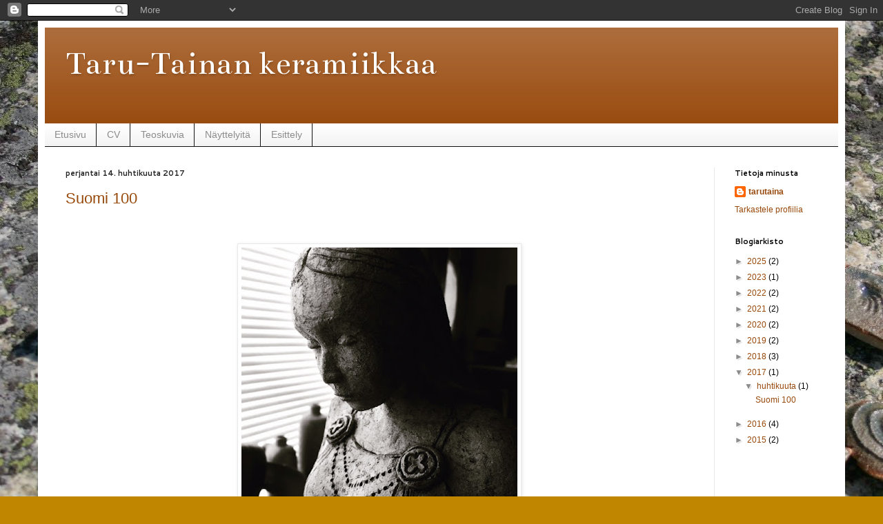

--- FILE ---
content_type: text/html; charset=UTF-8
request_url: https://tarutaina.blogspot.com/2017/04/
body_size: 12758
content:
<!DOCTYPE html>
<html class='v2' dir='ltr' lang='fi'>
<head>
<link href='https://www.blogger.com/static/v1/widgets/4128112664-css_bundle_v2.css' rel='stylesheet' type='text/css'/>
<meta content='width=1100' name='viewport'/>
<meta content='text/html; charset=UTF-8' http-equiv='Content-Type'/>
<meta content='blogger' name='generator'/>
<link href='https://tarutaina.blogspot.com/favicon.ico' rel='icon' type='image/x-icon'/>
<link href='http://tarutaina.blogspot.com/2017/04/' rel='canonical'/>
<link rel="alternate" type="application/atom+xml" title="Taru-Tainan keramiikkaa - Atom" href="https://tarutaina.blogspot.com/feeds/posts/default" />
<link rel="alternate" type="application/rss+xml" title="Taru-Tainan keramiikkaa - RSS" href="https://tarutaina.blogspot.com/feeds/posts/default?alt=rss" />
<link rel="service.post" type="application/atom+xml" title="Taru-Tainan keramiikkaa - Atom" href="https://www.blogger.com/feeds/7293994987183484003/posts/default" />
<!--Can't find substitution for tag [blog.ieCssRetrofitLinks]-->
<meta content='http://tarutaina.blogspot.com/2017/04/' property='og:url'/>
<meta content='Taru-Tainan keramiikkaa' property='og:title'/>
<meta content='' property='og:description'/>
<title>Taru-Tainan keramiikkaa: huhtikuuta 2017</title>
<style type='text/css'>@font-face{font-family:'Bentham';font-style:normal;font-weight:400;font-display:swap;src:url(//fonts.gstatic.com/s/bentham/v20/VdGeAZQPEpYfmHglGWUxCbSJ7y9Y2g.woff2)format('woff2');unicode-range:U+0100-02BA,U+02BD-02C5,U+02C7-02CC,U+02CE-02D7,U+02DD-02FF,U+0304,U+0308,U+0329,U+1D00-1DBF,U+1E00-1E9F,U+1EF2-1EFF,U+2020,U+20A0-20AB,U+20AD-20C0,U+2113,U+2C60-2C7F,U+A720-A7FF;}@font-face{font-family:'Bentham';font-style:normal;font-weight:400;font-display:swap;src:url(//fonts.gstatic.com/s/bentham/v20/VdGeAZQPEpYfmHglGWsxCbSJ7y8.woff2)format('woff2');unicode-range:U+0000-00FF,U+0131,U+0152-0153,U+02BB-02BC,U+02C6,U+02DA,U+02DC,U+0304,U+0308,U+0329,U+2000-206F,U+20AC,U+2122,U+2191,U+2193,U+2212,U+2215,U+FEFF,U+FFFD;}@font-face{font-family:'Cantarell';font-style:normal;font-weight:700;font-display:swap;src:url(//fonts.gstatic.com/s/cantarell/v18/B50IF7ZDq37KMUvlO01xN4d-HY6fB4wWgEHB.woff2)format('woff2');unicode-range:U+0100-02BA,U+02BD-02C5,U+02C7-02CC,U+02CE-02D7,U+02DD-02FF,U+0304,U+0308,U+0329,U+1D00-1DBF,U+1E00-1E9F,U+1EF2-1EFF,U+2020,U+20A0-20AB,U+20AD-20C0,U+2113,U+2C60-2C7F,U+A720-A7FF;}@font-face{font-family:'Cantarell';font-style:normal;font-weight:700;font-display:swap;src:url(//fonts.gstatic.com/s/cantarell/v18/B50IF7ZDq37KMUvlO01xN4d-E46fB4wWgA.woff2)format('woff2');unicode-range:U+0000-00FF,U+0131,U+0152-0153,U+02BB-02BC,U+02C6,U+02DA,U+02DC,U+0304,U+0308,U+0329,U+2000-206F,U+20AC,U+2122,U+2191,U+2193,U+2212,U+2215,U+FEFF,U+FFFD;}</style>
<style id='page-skin-1' type='text/css'><!--
/*
-----------------------------------------------
Blogger Template Style
Name:     Simple
Designer: Blogger
URL:      www.blogger.com
----------------------------------------------- */
/* Content
----------------------------------------------- */
body {
font: normal normal 12px Arial, Tahoma, Helvetica, FreeSans, sans-serif;
color: #000000;
background: #c18600 url(//2.bp.blogspot.com/-bM28XLer7WE/WPBz_-KshaI/AAAAAAAAAXY/AdY3H__k-YILQbfUsE6ck8Yu68FfTSLuwCK4B/s0/IMG_7001.jpg) repeat scroll top left;
padding: 0 40px 40px 40px;
}
html body .region-inner {
min-width: 0;
max-width: 100%;
width: auto;
}
h2 {
font-size: 22px;
}
a:link {
text-decoration:none;
color: #98490c;
}
a:visited {
text-decoration:none;
color: #787878;
}
a:hover {
text-decoration:underline;
color: #d97e00;
}
.body-fauxcolumn-outer .fauxcolumn-inner {
background: transparent none repeat scroll top left;
_background-image: none;
}
.body-fauxcolumn-outer .cap-top {
position: absolute;
z-index: 1;
height: 400px;
width: 100%;
}
.body-fauxcolumn-outer .cap-top .cap-left {
width: 100%;
background: transparent none repeat-x scroll top left;
_background-image: none;
}
.content-outer {
-moz-box-shadow: 0 0 40px rgba(0, 0, 0, .15);
-webkit-box-shadow: 0 0 5px rgba(0, 0, 0, .15);
-goog-ms-box-shadow: 0 0 10px #333333;
box-shadow: 0 0 40px rgba(0, 0, 0, .15);
margin-bottom: 1px;
}
.content-inner {
padding: 10px 10px;
}
.content-inner {
background-color: #ffffff;
}
/* Header
----------------------------------------------- */
.header-outer {
background: #98490c url(//www.blogblog.com/1kt/simple/gradients_light.png) repeat-x scroll 0 -400px;
_background-image: none;
}
.Header h1 {
font: normal normal 50px Bentham;
color: #ffffff;
text-shadow: 1px 2px 3px rgba(0, 0, 0, .2);
}
.Header h1 a {
color: #ffffff;
}
.Header .description {
font-size: 140%;
color: #ffffff;
}
.header-inner .Header .titlewrapper {
padding: 22px 30px;
}
.header-inner .Header .descriptionwrapper {
padding: 0 30px;
}
/* Tabs
----------------------------------------------- */
.tabs-inner .section:first-child {
border-top: 0 solid #111111;
}
.tabs-inner .section:first-child ul {
margin-top: -0;
border-top: 0 solid #111111;
border-left: 0 solid #111111;
border-right: 0 solid #111111;
}
.tabs-inner .widget ul {
background: #f0f0f0 url(https://resources.blogblog.com/blogblog/data/1kt/simple/gradients_light.png) repeat-x scroll 0 -800px;
_background-image: none;
border-bottom: 1px solid #111111;
margin-top: 0;
margin-left: -30px;
margin-right: -30px;
}
.tabs-inner .widget li a {
display: inline-block;
padding: .6em 1em;
font: normal normal 14px Arial, Tahoma, Helvetica, FreeSans, sans-serif;
color: #8c8c8c;
border-left: 1px solid #ffffff;
border-right: 1px solid #111111;
}
.tabs-inner .widget li:first-child a {
border-left: none;
}
.tabs-inner .widget li.selected a, .tabs-inner .widget li a:hover {
color: #000000;
background-color: #e9e9e9;
text-decoration: none;
}
/* Columns
----------------------------------------------- */
.main-outer {
border-top: 0 solid #e9e9e9;
}
.fauxcolumn-left-outer .fauxcolumn-inner {
border-right: 1px solid #e9e9e9;
}
.fauxcolumn-right-outer .fauxcolumn-inner {
border-left: 1px solid #e9e9e9;
}
/* Headings
----------------------------------------------- */
div.widget > h2,
div.widget h2.title {
margin: 0 0 1em 0;
font: normal bold 11px Cantarell;
color: #000000;
}
/* Widgets
----------------------------------------------- */
.widget .zippy {
color: #8c8c8c;
text-shadow: 2px 2px 1px rgba(0, 0, 0, .1);
}
.widget .popular-posts ul {
list-style: none;
}
/* Posts
----------------------------------------------- */
h2.date-header {
font: normal bold 11px Cantarell;
}
.date-header span {
background-color: rgba(0, 0, 0, 0);
color: #222222;
padding: inherit;
letter-spacing: inherit;
margin: inherit;
}
.main-inner {
padding-top: 30px;
padding-bottom: 30px;
}
.main-inner .column-center-inner {
padding: 0 15px;
}
.main-inner .column-center-inner .section {
margin: 0 15px;
}
.post {
margin: 0 0 25px 0;
}
h3.post-title, .comments h4 {
font: normal normal 22px Arial, Tahoma, Helvetica, FreeSans, sans-serif;
margin: .75em 0 0;
}
.post-body {
font-size: 110%;
line-height: 1.4;
position: relative;
}
.post-body img, .post-body .tr-caption-container, .Profile img, .Image img,
.BlogList .item-thumbnail img {
padding: 2px;
background: #ffffff;
border: 1px solid #e9e9e9;
-moz-box-shadow: 1px 1px 5px rgba(0, 0, 0, .1);
-webkit-box-shadow: 1px 1px 5px rgba(0, 0, 0, .1);
box-shadow: 1px 1px 5px rgba(0, 0, 0, .1);
}
.post-body img, .post-body .tr-caption-container {
padding: 5px;
}
.post-body .tr-caption-container {
color: #222222;
}
.post-body .tr-caption-container img {
padding: 0;
background: transparent;
border: none;
-moz-box-shadow: 0 0 0 rgba(0, 0, 0, .1);
-webkit-box-shadow: 0 0 0 rgba(0, 0, 0, .1);
box-shadow: 0 0 0 rgba(0, 0, 0, .1);
}
.post-header {
margin: 0 0 1.5em;
line-height: 1.6;
font-size: 90%;
}
.post-footer {
margin: 20px -2px 0;
padding: 5px 10px;
color: #414141;
background-color: #f4f4f4;
border-bottom: 1px solid #e9e9e9;
line-height: 1.6;
font-size: 90%;
}
#comments .comment-author {
padding-top: 1.5em;
border-top: 1px solid #e9e9e9;
background-position: 0 1.5em;
}
#comments .comment-author:first-child {
padding-top: 0;
border-top: none;
}
.avatar-image-container {
margin: .2em 0 0;
}
#comments .avatar-image-container img {
border: 1px solid #e9e9e9;
}
/* Comments
----------------------------------------------- */
.comments .comments-content .icon.blog-author {
background-repeat: no-repeat;
background-image: url([data-uri]);
}
.comments .comments-content .loadmore a {
border-top: 1px solid #8c8c8c;
border-bottom: 1px solid #8c8c8c;
}
.comments .comment-thread.inline-thread {
background-color: #f4f4f4;
}
.comments .continue {
border-top: 2px solid #8c8c8c;
}
/* Accents
---------------------------------------------- */
.section-columns td.columns-cell {
border-left: 1px solid #e9e9e9;
}
.blog-pager {
background: transparent none no-repeat scroll top center;
}
.blog-pager-older-link, .home-link,
.blog-pager-newer-link {
background-color: #ffffff;
padding: 5px;
}
.footer-outer {
border-top: 0 dashed #bbbbbb;
}
/* Mobile
----------------------------------------------- */
body.mobile  {
background-size: auto;
}
.mobile .body-fauxcolumn-outer {
background: transparent none repeat scroll top left;
}
.mobile .body-fauxcolumn-outer .cap-top {
background-size: 100% auto;
}
.mobile .content-outer {
-webkit-box-shadow: 0 0 3px rgba(0, 0, 0, .15);
box-shadow: 0 0 3px rgba(0, 0, 0, .15);
}
.mobile .tabs-inner .widget ul {
margin-left: 0;
margin-right: 0;
}
.mobile .post {
margin: 0;
}
.mobile .main-inner .column-center-inner .section {
margin: 0;
}
.mobile .date-header span {
padding: 0.1em 10px;
margin: 0 -10px;
}
.mobile h3.post-title {
margin: 0;
}
.mobile .blog-pager {
background: transparent none no-repeat scroll top center;
}
.mobile .footer-outer {
border-top: none;
}
.mobile .main-inner, .mobile .footer-inner {
background-color: #ffffff;
}
.mobile-index-contents {
color: #000000;
}
.mobile-link-button {
background-color: #98490c;
}
.mobile-link-button a:link, .mobile-link-button a:visited {
color: #ffffff;
}
.mobile .tabs-inner .section:first-child {
border-top: none;
}
.mobile .tabs-inner .PageList .widget-content {
background-color: #e9e9e9;
color: #000000;
border-top: 1px solid #111111;
border-bottom: 1px solid #111111;
}
.mobile .tabs-inner .PageList .widget-content .pagelist-arrow {
border-left: 1px solid #111111;
}

--></style>
<style id='template-skin-1' type='text/css'><!--
body {
min-width: 1170px;
}
.content-outer, .content-fauxcolumn-outer, .region-inner {
min-width: 1170px;
max-width: 1170px;
_width: 1170px;
}
.main-inner .columns {
padding-left: 0px;
padding-right: 180px;
}
.main-inner .fauxcolumn-center-outer {
left: 0px;
right: 180px;
/* IE6 does not respect left and right together */
_width: expression(this.parentNode.offsetWidth -
parseInt("0px") -
parseInt("180px") + 'px');
}
.main-inner .fauxcolumn-left-outer {
width: 0px;
}
.main-inner .fauxcolumn-right-outer {
width: 180px;
}
.main-inner .column-left-outer {
width: 0px;
right: 100%;
margin-left: -0px;
}
.main-inner .column-right-outer {
width: 180px;
margin-right: -180px;
}
#layout {
min-width: 0;
}
#layout .content-outer {
min-width: 0;
width: 800px;
}
#layout .region-inner {
min-width: 0;
width: auto;
}
body#layout div.add_widget {
padding: 8px;
}
body#layout div.add_widget a {
margin-left: 32px;
}
--></style>
<style>
    body {background-image:url(\/\/2.bp.blogspot.com\/-bM28XLer7WE\/WPBz_-KshaI\/AAAAAAAAAXY\/AdY3H__k-YILQbfUsE6ck8Yu68FfTSLuwCK4B\/s0\/IMG_7001.jpg);}
    
@media (max-width: 200px) { body {background-image:url(\/\/2.bp.blogspot.com\/-bM28XLer7WE\/WPBz_-KshaI\/AAAAAAAAAXY\/AdY3H__k-YILQbfUsE6ck8Yu68FfTSLuwCK4B\/w200\/IMG_7001.jpg);}}
@media (max-width: 400px) and (min-width: 201px) { body {background-image:url(\/\/2.bp.blogspot.com\/-bM28XLer7WE\/WPBz_-KshaI\/AAAAAAAAAXY\/AdY3H__k-YILQbfUsE6ck8Yu68FfTSLuwCK4B\/w400\/IMG_7001.jpg);}}
@media (max-width: 800px) and (min-width: 401px) { body {background-image:url(\/\/2.bp.blogspot.com\/-bM28XLer7WE\/WPBz_-KshaI\/AAAAAAAAAXY\/AdY3H__k-YILQbfUsE6ck8Yu68FfTSLuwCK4B\/w800\/IMG_7001.jpg);}}
@media (max-width: 1200px) and (min-width: 801px) { body {background-image:url(\/\/2.bp.blogspot.com\/-bM28XLer7WE\/WPBz_-KshaI\/AAAAAAAAAXY\/AdY3H__k-YILQbfUsE6ck8Yu68FfTSLuwCK4B\/w1200\/IMG_7001.jpg);}}
/* Last tag covers anything over one higher than the previous max-size cap. */
@media (min-width: 1201px) { body {background-image:url(\/\/2.bp.blogspot.com\/-bM28XLer7WE\/WPBz_-KshaI\/AAAAAAAAAXY\/AdY3H__k-YILQbfUsE6ck8Yu68FfTSLuwCK4B\/w1600\/IMG_7001.jpg);}}
  </style>
<link href='https://www.blogger.com/dyn-css/authorization.css?targetBlogID=7293994987183484003&amp;zx=ebd07d62-a477-4fd4-bc2c-e8bdb321077e' media='none' onload='if(media!=&#39;all&#39;)media=&#39;all&#39;' rel='stylesheet'/><noscript><link href='https://www.blogger.com/dyn-css/authorization.css?targetBlogID=7293994987183484003&amp;zx=ebd07d62-a477-4fd4-bc2c-e8bdb321077e' rel='stylesheet'/></noscript>
<meta name='google-adsense-platform-account' content='ca-host-pub-1556223355139109'/>
<meta name='google-adsense-platform-domain' content='blogspot.com'/>

</head>
<body class='loading variant-bold'>
<div class='navbar section' id='navbar' name='Navigointipalkki'><div class='widget Navbar' data-version='1' id='Navbar1'><script type="text/javascript">
    function setAttributeOnload(object, attribute, val) {
      if(window.addEventListener) {
        window.addEventListener('load',
          function(){ object[attribute] = val; }, false);
      } else {
        window.attachEvent('onload', function(){ object[attribute] = val; });
      }
    }
  </script>
<div id="navbar-iframe-container"></div>
<script type="text/javascript" src="https://apis.google.com/js/platform.js"></script>
<script type="text/javascript">
      gapi.load("gapi.iframes:gapi.iframes.style.bubble", function() {
        if (gapi.iframes && gapi.iframes.getContext) {
          gapi.iframes.getContext().openChild({
              url: 'https://www.blogger.com/navbar/7293994987183484003?origin\x3dhttps://tarutaina.blogspot.com',
              where: document.getElementById("navbar-iframe-container"),
              id: "navbar-iframe"
          });
        }
      });
    </script><script type="text/javascript">
(function() {
var script = document.createElement('script');
script.type = 'text/javascript';
script.src = '//pagead2.googlesyndication.com/pagead/js/google_top_exp.js';
var head = document.getElementsByTagName('head')[0];
if (head) {
head.appendChild(script);
}})();
</script>
</div></div>
<div class='body-fauxcolumns'>
<div class='fauxcolumn-outer body-fauxcolumn-outer'>
<div class='cap-top'>
<div class='cap-left'></div>
<div class='cap-right'></div>
</div>
<div class='fauxborder-left'>
<div class='fauxborder-right'></div>
<div class='fauxcolumn-inner'>
</div>
</div>
<div class='cap-bottom'>
<div class='cap-left'></div>
<div class='cap-right'></div>
</div>
</div>
</div>
<div class='content'>
<div class='content-fauxcolumns'>
<div class='fauxcolumn-outer content-fauxcolumn-outer'>
<div class='cap-top'>
<div class='cap-left'></div>
<div class='cap-right'></div>
</div>
<div class='fauxborder-left'>
<div class='fauxborder-right'></div>
<div class='fauxcolumn-inner'>
</div>
</div>
<div class='cap-bottom'>
<div class='cap-left'></div>
<div class='cap-right'></div>
</div>
</div>
</div>
<div class='content-outer'>
<div class='content-cap-top cap-top'>
<div class='cap-left'></div>
<div class='cap-right'></div>
</div>
<div class='fauxborder-left content-fauxborder-left'>
<div class='fauxborder-right content-fauxborder-right'></div>
<div class='content-inner'>
<header>
<div class='header-outer'>
<div class='header-cap-top cap-top'>
<div class='cap-left'></div>
<div class='cap-right'></div>
</div>
<div class='fauxborder-left header-fauxborder-left'>
<div class='fauxborder-right header-fauxborder-right'></div>
<div class='region-inner header-inner'>
<div class='header section' id='header' name='Otsikko'><div class='widget Header' data-version='1' id='Header1'>
<div id='header-inner'>
<div class='titlewrapper'>
<h1 class='title'>
<a href='https://tarutaina.blogspot.com/'>
Taru-Tainan keramiikkaa
</a>
</h1>
</div>
<div class='descriptionwrapper'>
<p class='description'><span>
</span></p>
</div>
</div>
</div></div>
</div>
</div>
<div class='header-cap-bottom cap-bottom'>
<div class='cap-left'></div>
<div class='cap-right'></div>
</div>
</div>
</header>
<div class='tabs-outer'>
<div class='tabs-cap-top cap-top'>
<div class='cap-left'></div>
<div class='cap-right'></div>
</div>
<div class='fauxborder-left tabs-fauxborder-left'>
<div class='fauxborder-right tabs-fauxborder-right'></div>
<div class='region-inner tabs-inner'>
<div class='tabs section' id='crosscol' name='Kaikki sarakkeet'><div class='widget PageList' data-version='1' id='PageList1'>
<h2>Sivut</h2>
<div class='widget-content'>
<ul>
<li>
<a href='http://tarutaina.blogspot.com/'>Etusivu</a>
</li>
<li>
<a href='http://tarutaina.blogspot.com/p/cv.html'>CV</a>
</li>
<li>
<a href='http://tarutaina.blogspot.com/p/blog-page.html'>Teoskuvia</a>
</li>
<li>
<a href='http://tarutaina.blogspot.com/p/nayttelyita.html'>Näyttelyitä</a>
</li>
<li>
<a href=''>Esittely</a>
</li>
</ul>
<div class='clear'></div>
</div>
</div></div>
<div class='tabs no-items section' id='crosscol-overflow' name='Cross-Column 2'></div>
</div>
</div>
<div class='tabs-cap-bottom cap-bottom'>
<div class='cap-left'></div>
<div class='cap-right'></div>
</div>
</div>
<div class='main-outer'>
<div class='main-cap-top cap-top'>
<div class='cap-left'></div>
<div class='cap-right'></div>
</div>
<div class='fauxborder-left main-fauxborder-left'>
<div class='fauxborder-right main-fauxborder-right'></div>
<div class='region-inner main-inner'>
<div class='columns fauxcolumns'>
<div class='fauxcolumn-outer fauxcolumn-center-outer'>
<div class='cap-top'>
<div class='cap-left'></div>
<div class='cap-right'></div>
</div>
<div class='fauxborder-left'>
<div class='fauxborder-right'></div>
<div class='fauxcolumn-inner'>
</div>
</div>
<div class='cap-bottom'>
<div class='cap-left'></div>
<div class='cap-right'></div>
</div>
</div>
<div class='fauxcolumn-outer fauxcolumn-left-outer'>
<div class='cap-top'>
<div class='cap-left'></div>
<div class='cap-right'></div>
</div>
<div class='fauxborder-left'>
<div class='fauxborder-right'></div>
<div class='fauxcolumn-inner'>
</div>
</div>
<div class='cap-bottom'>
<div class='cap-left'></div>
<div class='cap-right'></div>
</div>
</div>
<div class='fauxcolumn-outer fauxcolumn-right-outer'>
<div class='cap-top'>
<div class='cap-left'></div>
<div class='cap-right'></div>
</div>
<div class='fauxborder-left'>
<div class='fauxborder-right'></div>
<div class='fauxcolumn-inner'>
</div>
</div>
<div class='cap-bottom'>
<div class='cap-left'></div>
<div class='cap-right'></div>
</div>
</div>
<!-- corrects IE6 width calculation -->
<div class='columns-inner'>
<div class='column-center-outer'>
<div class='column-center-inner'>
<div class='main section' id='main' name='Ensisijainen'><div class='widget Blog' data-version='1' id='Blog1'>
<div class='blog-posts hfeed'>

          <div class="date-outer">
        
<h2 class='date-header'><span>perjantai 14. huhtikuuta 2017</span></h2>

          <div class="date-posts">
        
<div class='post-outer'>
<div class='post hentry uncustomized-post-template' itemprop='blogPost' itemscope='itemscope' itemtype='http://schema.org/BlogPosting'>
<meta content='https://blogger.googleusercontent.com/img/b/R29vZ2xl/AVvXsEjwgdAZaWkDxvqDkvwb_nqqrFtIzfm_qcDeW_Hw0-j0TN9Ci3pUMVWbl3FFZEfv1eDLF5FUHSEJP76v5tY44zOAEz_xraY-qc4BaCQsdPtYxlcKym4_bsqRl_ZA-dMJePrO4TSUg_bjZx5N/s400/IMG_8175.JPG' itemprop='image_url'/>
<meta content='7293994987183484003' itemprop='blogId'/>
<meta content='8114500684907627646' itemprop='postId'/>
<a name='8114500684907627646'></a>
<h3 class='post-title entry-title' itemprop='name'>
<a href='https://tarutaina.blogspot.com/2017/04/suomi-100.html'>Suomi 100 </a>
</h3>
<div class='post-header'>
<div class='post-header-line-1'></div>
</div>
<div class='post-body entry-content' id='post-body-8114500684907627646' itemprop='description articleBody'>
<br />
<br />
<div class="separator" style="clear: both; text-align: center;">
<a href="https://blogger.googleusercontent.com/img/b/R29vZ2xl/AVvXsEjwgdAZaWkDxvqDkvwb_nqqrFtIzfm_qcDeW_Hw0-j0TN9Ci3pUMVWbl3FFZEfv1eDLF5FUHSEJP76v5tY44zOAEz_xraY-qc4BaCQsdPtYxlcKym4_bsqRl_ZA-dMJePrO4TSUg_bjZx5N/s1600/IMG_8175.JPG" style="margin-left: 1em; margin-right: 1em;"><img border="0" height="400" src="https://blogger.googleusercontent.com/img/b/R29vZ2xl/AVvXsEjwgdAZaWkDxvqDkvwb_nqqrFtIzfm_qcDeW_Hw0-j0TN9Ci3pUMVWbl3FFZEfv1eDLF5FUHSEJP76v5tY44zOAEz_xraY-qc4BaCQsdPtYxlcKym4_bsqRl_ZA-dMJePrO4TSUg_bjZx5N/s400/IMG_8175.JPG" width="400" /></a></div>
<br />
<br />
Luulin, että ei Suomi 100 millään tavalla minuun ja tekemisiini vaikuttaisi, mutta nyt huomaan, että tavalla tai toisella teema kuitenkin on mukana lähes kaikissa savitöissäni. Osansa lienee silläkin, että innokkaasti kuuntelemissani puheohjelmissa paljon tätä aihetta käsitellään.<br />
<br />
Kesällä 2017 olen mukana kahdessa näyttelyssä, jotka ovat historiallisesti todella mielenkiintoisissa paikoissa. Euran Kauttualla, Ruukin puiston Tallissa on koko kesän esillä Keramoksen SAVELLUKSIA. Sinne on tulossa ainakin Euran pukuun puettu Euran nuori emäntä ja karjalaiseen feresiin puettu Naapurin tyttö. Lisäksi valmistelen sinne Kaiken maailman merkkejä, jonka alkuinnoittajana olivat pystykangaspuun painot ja värttinänkehrät.<br />
<br />
&nbsp; <br />
<div class="separator" style="clear: both; text-align: center;">
<a href="https://blogger.googleusercontent.com/img/b/R29vZ2xl/AVvXsEiEb6EJ3ew0wBWh8xP1PbGJS1bXP5efloyaLMykcLHML_qh2lUauinbDkMAPGdCr0d8VPR1rU_Xzm-ZOfvWNm4prE7P_kCmoAZWwhc7PEUqk6g4DwpMFLmk6py2l-6bVTS6qAjsNgQApuwz/s1600/IMG_8181.jpg" style="margin-left: 1em; margin-right: 1em;"><img border="0" height="400" src="https://blogger.googleusercontent.com/img/b/R29vZ2xl/AVvXsEiEb6EJ3ew0wBWh8xP1PbGJS1bXP5efloyaLMykcLHML_qh2lUauinbDkMAPGdCr0d8VPR1rU_Xzm-ZOfvWNm4prE7P_kCmoAZWwhc7PEUqk6g4DwpMFLmk6py2l-6bVTS6qAjsNgQApuwz/s400/IMG_8181.jpg" width="348" /></a></div>
<br />
<br />
Toinen merkittävä paikka historiallisesti ja varsinkin henkilöhistoriallisesti on <a href="http://www.kulttuurikeskusuntamala.fi/etusivu">Kulttuurikeskus Untamalan </a>kesänäyttely, jonne valmistan Lapsuuteni kukkia. Samalla olen perehtynyt&nbsp; suvun historiaan. Äidin syntymäkoti sijaitsi Untamalan Niemispäässä ja edelleen minulla on mahdollisuus siellä käydä, sillä enoni asuttaa Haveria yhä edelleen. Mummolan pihamaalle ja lähitienoille yhdistyvät mielessäni pähkinäpensas, piharatamo, metsätähti, kissankäpälä ja ruiskukka. Kaikkiin niihin liittyy myös tarina.<br />
<br />
1960-luvun alussa, ehkä juuri sinä vuonna kun minä olin vauva, sairastui äidinäitini vakavasti ja joutui viettämään aikaa sairaalassa ja&nbsp; oli hyvin heikkona. Kun kaikki silloisen koululääketieteen keinot oli käytetty, olivat jäljellä vielä kansanperinteet. Ilmari-pappani hautoi Kerttu-mamman kipeitä alueita ratamonlehdillä. Turvotus laski. Mamma parani ja eli vielä 25 vuotta.<br />
<br />
<div class="separator" style="clear: both; text-align: center;">
<a href="https://blogger.googleusercontent.com/img/b/R29vZ2xl/AVvXsEjR58BC5d7PGa7mrZvh3_ioAWI-xC4JPqiM6rENic0Ouqj4Kza6xN8rfsBSvxA7Px2kIKe-sevJdjoWVjX6sd1KPN2JJCpZ-cD9aJMslZ3k-cZValTf7MG-peeyMKM4rW5c5ufHXSzvtv64/s1600/IMG_8878.jpg" style="margin-left: 1em; margin-right: 1em;"><img border="0" height="640" src="https://blogger.googleusercontent.com/img/b/R29vZ2xl/AVvXsEjR58BC5d7PGa7mrZvh3_ioAWI-xC4JPqiM6rENic0Ouqj4Kza6xN8rfsBSvxA7Px2kIKe-sevJdjoWVjX6sd1KPN2JJCpZ-cD9aJMslZ3k-cZValTf7MG-peeyMKM4rW5c5ufHXSzvtv64/s640/IMG_8878.jpg" width="398" /></a></div>
<div style="text-align: center;">
Äidin kasvio 3.7.1951</div><p>
<br />
Untamalan historiaan ja samalla koko Suomen historiaan liittyvät myös nämä kaksi todellista tarinaa (edit: tai toinen ainakin niistä on todellinen): Untamalan ja Kirkonkylän välissä ollut Valkojärvi, entinen merenlahti kuivatettiin 50-luvulla, mutta sitä ennen jaettiin ranta-alueet ja siellä&nbsp; rantaniityillä laidunsi pappani lypsykarja kesällä 1940, sotien välissä. Pappa kuljetti kärryillä naiset tonkkineen ja ämpäreineen lypsyille ja sattui sieltä rantaniityltä, Paattimäen kohdalta, nykyisen kasitien alta, löytämään kiiltävän venäläisen pommikoneen osan, josta tietysti halusi nopeasti päästä eroon. Pappa ripusti sen aidanseipääseen, josta se kuitenkin vielä samana syksynä toimitettiin museoon turkittavaksi. Kyseessä olikin hopeinen ohdakesolki, viikinkiaikainen iiriläinen rengasneula, ehkä komein koru, mikä Suomesta koskaan on löydetty!<br />
Museoviraston sivuilta ei löydy tietoa siitä, että löytäjä olisi ollut pappani, mutta ei löydy muutakaan nimeä. Eikä ole elossa enään sekään henkilö, joka totesi, että "Eikös se ollut Ilmari, joka sen soljen löysi!" <br />
(Edit: Syksyllä 2021 olin yhteydessä museovirastoon ja sain nähtäväkseni dokumentteja. Se oli sittenkin Jalosen Jalmari, joka sen soljen löysi...)</p><p><br />
</p><div class="separator" style="clear: both; text-align: center;">
<a href="https://blogger.googleusercontent.com/img/b/R29vZ2xl/AVvXsEgLBPc1LccnKVXmpjo6NAlROlp9ZkVmxQ1WAWQHAeti6Rpdsau-qweWU3rJ8Rrh0dsa01sjiVgso-UOQQkCk2emxQx668ktqdMn9wP4IkUUqE0JM_bjB8p8WwEKHOiwrSt9jPWKyr6mUI97/s1600/IMG_20170414_0001_NEW.jpg" style="margin-left: 1em; margin-right: 1em;"><img border="0" height="640" src="https://blogger.googleusercontent.com/img/b/R29vZ2xl/AVvXsEgLBPc1LccnKVXmpjo6NAlROlp9ZkVmxQ1WAWQHAeti6Rpdsau-qweWU3rJ8Rrh0dsa01sjiVgso-UOQQkCk2emxQx668ktqdMn9wP4IkUUqE0JM_bjB8p8WwEKHOiwrSt9jPWKyr6mUI97/s640/IMG_20170414_0001_NEW.jpg" width="450" />&nbsp;</a></div>
<div class="separator" style="clear: both; text-align: center;">
Pappani&nbsp; kesällä 1940 pelloltaan löytämä iiriläinen rengasneula.&nbsp;</div><div class="separator" style="clear: both; text-align: center;">Vai löysikö sen sittenkin joku muu?<br /></div>
<div class="separator" style="clear: both; text-align: center;">
<br /></div>
<br />
<div class="separator" style="clear: both; text-align: center;">
</div>
Vuonna 1965 Jouni-enoni oli kyntämässä tuota samaa aluetta, entistä merenpohjaa, kuivatettua Valkojärveä ja kurkkasi aina välillä taakseen, niinkuin työnkuvaan varmasti kuuluu. Jotain kiilsi vastakynnetyssä pellossa ja eno hyppäsi traktorin pukilta katsomaan, että mikä siellä oikein on. Löytö oli merkittävä, pieni tinainen pyhiinvaeltajien pullo, jossa on todennäköisesti kuljetettu pyhää öljyä tai muuta nestettä. 1300-1400-luvulta peräisin oleva&nbsp; seireenikuviolla koristeltu pullo on nykyään Kansallismuseossa!<br />
<br />
<div class="separator" style="clear: both; text-align: center;">
<a href="https://blogger.googleusercontent.com/img/b/R29vZ2xl/AVvXsEgXDEDrovc6yrYS0DGnaEZnVaF7ftzhwXnIJ_Z1bQSuXi4Q-6cwfFfmgV_TC3cclD9n9Ne5AMx0NeFywJ-F5T2dT4t2z6jZaefrcqO5bp7f8tgJA0kCdHDJR7mqoGmpzWykFXgu_VlgKOWp/s1600/11021163_837536762969309_1779955000968233347_n.jpg" style="margin-left: 1em; margin-right: 1em;"><img border="0" height="388" src="https://blogger.googleusercontent.com/img/b/R29vZ2xl/AVvXsEgXDEDrovc6yrYS0DGnaEZnVaF7ftzhwXnIJ_Z1bQSuXi4Q-6cwfFfmgV_TC3cclD9n9Ne5AMx0NeFywJ-F5T2dT4t2z6jZaefrcqO5bp7f8tgJA0kCdHDJR7mqoGmpzWykFXgu_VlgKOWp/s640/11021163_837536762969309_1779955000968233347_n.jpg" width="640" /></a></div>
<div style="text-align: center;">
&nbsp;Tämän kuvan otti Toni-serkkuni Tampereen Vapriikin Pyhiinvaellus-näyttelyssä kesällä 2015</div>
<br />
<br />
Jouni-enolla on poikia ja mielestäni heidän ehdoton velvollisuutensa on vihdoin ensi kesänä jatkaa isiensä perintöä ja löytää jotain merkittävää Untamalasta. Nyt ei pellolle mennäkään enään hevosella, ei traktorilla, vaan metallinpaljastimen kanssa! Olen lupautunut assistentiksi.<br />
<br />
Muitakin näyttelyitä on tulossa. Suunnittelun alla on Rauman Taiteilijaseuran nettinäyttely, joka sekin tulee sisältämään kotiseuturakkautta. Lisäksi syksymmällä toivon olevani mukana Rauman Taiteilijaseuran Satakunta-näyttelyssä. Aika isänmaalliselta sekin vaikuttaa.<br />
<br />
<br />
<div class="separator" style="clear: both; text-align: center;">
<a href="https://blogger.googleusercontent.com/img/b/R29vZ2xl/AVvXsEi9x9j-2lWEISl0Ugr1ArDnPaZL-rlszDEC1EHqyon6Y9NMk6OcoH8nPXcCYMeUejge_1O-nOeeGILJKMsp1sAiCEL0iG9V55bsb5W5DAyyZjFFF7xCepj-kF4wYrIgQuoHvQnvebKCEgC3/s1600/satakunta.jpg" style="margin-left: 1em; margin-right: 1em;"><img border="0" height="640" src="https://blogger.googleusercontent.com/img/b/R29vZ2xl/AVvXsEi9x9j-2lWEISl0Ugr1ArDnPaZL-rlszDEC1EHqyon6Y9NMk6OcoH8nPXcCYMeUejge_1O-nOeeGILJKMsp1sAiCEL0iG9V55bsb5W5DAyyZjFFF7xCepj-kF4wYrIgQuoHvQnvebKCEgC3/s640/satakunta.jpg" width="452" /></a></div>
Aiheet eivät lopu. Kun vaan ehtisi kaiken mielessä liikkuvan kuviksi asti työstämään. Eli kyllä mun yksi Hilkkakin pitää tehdä tai Eila. Niin hienon kirjan Rauman saariston ja luotojen torppareista ja kalastajista olivat sisarukset Eila Nordman ja Hilkka Pohjanoksa kirjoittaneet.<br />
<br />
Entä lapsuuden leikit. Nekin ovat mielessä. Kyllä niistäkin pitäisi jotain tehdä. Nekin ovat Suomen historiaa, sillä monet leikit ovat kadonneet.<br />
<br />
<br />
<div class="separator" style="clear: both; text-align: center;">
<a href="https://blogger.googleusercontent.com/img/b/R29vZ2xl/AVvXsEgwRTJvZdzdsdCYovCfpBRFIeuBOakygzF5086HIU7osrwTh8UxHGWdis_X6IuNEIa1AM3mdx1i0KgtPSCgNVwmNM_0iAXJvZGN4R3SUq2jvwvLzSnXq2jP3oBz9udGtmbkikCZ_4dc0TqY/s1600/FullSizeRender.jpg" style="margin-left: 1em; margin-right: 1em;"><img border="0" height="400" src="https://blogger.googleusercontent.com/img/b/R29vZ2xl/AVvXsEgwRTJvZdzdsdCYovCfpBRFIeuBOakygzF5086HIU7osrwTh8UxHGWdis_X6IuNEIa1AM3mdx1i0KgtPSCgNVwmNM_0iAXJvZGN4R3SUq2jvwvLzSnXq2jP3oBz9udGtmbkikCZ_4dc0TqY/s400/FullSizeRender.jpg" width="228" /></a></div>
<div style="text-align: center;">
Vielä polttamaton "Kuurupiilo"</div>
<br />
<div style='clear: both;'></div>
</div>
<div class='post-footer'>
<div class='post-footer-line post-footer-line-1'>
<span class='post-author vcard'>
Lähettänyt
<span class='fn' itemprop='author' itemscope='itemscope' itemtype='http://schema.org/Person'>
<meta content='https://www.blogger.com/profile/04797349978077029305' itemprop='url'/>
<a class='g-profile' href='https://www.blogger.com/profile/04797349978077029305' rel='author' title='author profile'>
<span itemprop='name'>tarutaina</span>
</a>
</span>
</span>
<span class='post-timestamp'>
klo
<meta content='http://tarutaina.blogspot.com/2017/04/suomi-100.html' itemprop='url'/>
<a class='timestamp-link' href='https://tarutaina.blogspot.com/2017/04/suomi-100.html' rel='bookmark' title='permanent link'><abbr class='published' itemprop='datePublished' title='2017-04-14T10:57:00-07:00'>10.57</abbr></a>
</span>
<span class='post-comment-link'>
</span>
<span class='post-icons'>
<span class='item-control blog-admin pid-1117409790'>
<a href='https://www.blogger.com/post-edit.g?blogID=7293994987183484003&postID=8114500684907627646&from=pencil' title='Muokkaa tekstiä'>
<img alt='' class='icon-action' height='18' src='https://resources.blogblog.com/img/icon18_edit_allbkg.gif' width='18'/>
</a>
</span>
</span>
<div class='post-share-buttons goog-inline-block'>
<a class='goog-inline-block share-button sb-email' href='https://www.blogger.com/share-post.g?blogID=7293994987183484003&postID=8114500684907627646&target=email' target='_blank' title='Kohteen lähettäminen sähköpostitse'><span class='share-button-link-text'>Kohteen lähettäminen sähköpostitse</span></a><a class='goog-inline-block share-button sb-blog' href='https://www.blogger.com/share-post.g?blogID=7293994987183484003&postID=8114500684907627646&target=blog' onclick='window.open(this.href, "_blank", "height=270,width=475"); return false;' target='_blank' title='Bloggaa tästä!'><span class='share-button-link-text'>Bloggaa tästä!</span></a><a class='goog-inline-block share-button sb-twitter' href='https://www.blogger.com/share-post.g?blogID=7293994987183484003&postID=8114500684907627646&target=twitter' target='_blank' title='Jaa X:ssä'><span class='share-button-link-text'>Jaa X:ssä</span></a><a class='goog-inline-block share-button sb-facebook' href='https://www.blogger.com/share-post.g?blogID=7293994987183484003&postID=8114500684907627646&target=facebook' onclick='window.open(this.href, "_blank", "height=430,width=640"); return false;' target='_blank' title='Jaa Facebookiin'><span class='share-button-link-text'>Jaa Facebookiin</span></a><a class='goog-inline-block share-button sb-pinterest' href='https://www.blogger.com/share-post.g?blogID=7293994987183484003&postID=8114500684907627646&target=pinterest' target='_blank' title='Jaa Pinterestiin'><span class='share-button-link-text'>Jaa Pinterestiin</span></a>
</div>
</div>
<div class='post-footer-line post-footer-line-2'>
<span class='post-labels'>
</span>
</div>
<div class='post-footer-line post-footer-line-3'>
<span class='post-location'>
</span>
</div>
</div>
</div>
</div>

        </div></div>
      
</div>
<div class='blog-pager' id='blog-pager'>
<span id='blog-pager-newer-link'>
<a class='blog-pager-newer-link' href='https://tarutaina.blogspot.com/search?updated-max=2021-01-26T06:57:00-08:00&amp;max-results=7&amp;reverse-paginate=true' id='Blog1_blog-pager-newer-link' title='Uudemmat tekstit'>Uudemmat tekstit</a>
</span>
<span id='blog-pager-older-link'>
<a class='blog-pager-older-link' href='https://tarutaina.blogspot.com/search?updated-max=2017-04-14T10:57:00-07:00&amp;max-results=7' id='Blog1_blog-pager-older-link' title='Vanhemmat tekstit'>Vanhemmat tekstit</a>
</span>
<a class='home-link' href='https://tarutaina.blogspot.com/'>Etusivu</a>
</div>
<div class='clear'></div>
<div class='blog-feeds'>
<div class='feed-links'>
Tilaa:
<a class='feed-link' href='https://tarutaina.blogspot.com/feeds/posts/default' target='_blank' type='application/atom+xml'>Kommentit (Atom)</a>
</div>
</div>
</div></div>
</div>
</div>
<div class='column-left-outer'>
<div class='column-left-inner'>
<aside>
</aside>
</div>
</div>
<div class='column-right-outer'>
<div class='column-right-inner'>
<aside>
<div class='sidebar section' id='sidebar-right-1'><div class='widget Profile' data-version='1' id='Profile1'>
<h2>Tietoja minusta</h2>
<div class='widget-content'>
<dl class='profile-datablock'>
<dt class='profile-data'>
<a class='profile-name-link g-profile' href='https://www.blogger.com/profile/04797349978077029305' rel='author' style='background-image: url(//www.blogger.com/img/logo-16.png);'>
tarutaina
</a>
</dt>
</dl>
<a class='profile-link' href='https://www.blogger.com/profile/04797349978077029305' rel='author'>Tarkastele profiilia</a>
<div class='clear'></div>
</div>
</div><div class='widget BlogArchive' data-version='1' id='BlogArchive1'>
<h2>Blogiarkisto</h2>
<div class='widget-content'>
<div id='ArchiveList'>
<div id='BlogArchive1_ArchiveList'>
<ul class='hierarchy'>
<li class='archivedate collapsed'>
<a class='toggle' href='javascript:void(0)'>
<span class='zippy'>

        &#9658;&#160;
      
</span>
</a>
<a class='post-count-link' href='https://tarutaina.blogspot.com/2025/'>
2025
</a>
<span class='post-count' dir='ltr'>(2)</span>
<ul class='hierarchy'>
<li class='archivedate collapsed'>
<a class='toggle' href='javascript:void(0)'>
<span class='zippy'>

        &#9658;&#160;
      
</span>
</a>
<a class='post-count-link' href='https://tarutaina.blogspot.com/2025/03/'>
maaliskuuta
</a>
<span class='post-count' dir='ltr'>(2)</span>
</li>
</ul>
</li>
</ul>
<ul class='hierarchy'>
<li class='archivedate collapsed'>
<a class='toggle' href='javascript:void(0)'>
<span class='zippy'>

        &#9658;&#160;
      
</span>
</a>
<a class='post-count-link' href='https://tarutaina.blogspot.com/2023/'>
2023
</a>
<span class='post-count' dir='ltr'>(1)</span>
<ul class='hierarchy'>
<li class='archivedate collapsed'>
<a class='toggle' href='javascript:void(0)'>
<span class='zippy'>

        &#9658;&#160;
      
</span>
</a>
<a class='post-count-link' href='https://tarutaina.blogspot.com/2023/09/'>
syyskuuta
</a>
<span class='post-count' dir='ltr'>(1)</span>
</li>
</ul>
</li>
</ul>
<ul class='hierarchy'>
<li class='archivedate collapsed'>
<a class='toggle' href='javascript:void(0)'>
<span class='zippy'>

        &#9658;&#160;
      
</span>
</a>
<a class='post-count-link' href='https://tarutaina.blogspot.com/2022/'>
2022
</a>
<span class='post-count' dir='ltr'>(2)</span>
<ul class='hierarchy'>
<li class='archivedate collapsed'>
<a class='toggle' href='javascript:void(0)'>
<span class='zippy'>

        &#9658;&#160;
      
</span>
</a>
<a class='post-count-link' href='https://tarutaina.blogspot.com/2022/08/'>
elokuuta
</a>
<span class='post-count' dir='ltr'>(1)</span>
</li>
</ul>
<ul class='hierarchy'>
<li class='archivedate collapsed'>
<a class='toggle' href='javascript:void(0)'>
<span class='zippy'>

        &#9658;&#160;
      
</span>
</a>
<a class='post-count-link' href='https://tarutaina.blogspot.com/2022/01/'>
tammikuuta
</a>
<span class='post-count' dir='ltr'>(1)</span>
</li>
</ul>
</li>
</ul>
<ul class='hierarchy'>
<li class='archivedate collapsed'>
<a class='toggle' href='javascript:void(0)'>
<span class='zippy'>

        &#9658;&#160;
      
</span>
</a>
<a class='post-count-link' href='https://tarutaina.blogspot.com/2021/'>
2021
</a>
<span class='post-count' dir='ltr'>(2)</span>
<ul class='hierarchy'>
<li class='archivedate collapsed'>
<a class='toggle' href='javascript:void(0)'>
<span class='zippy'>

        &#9658;&#160;
      
</span>
</a>
<a class='post-count-link' href='https://tarutaina.blogspot.com/2021/06/'>
kesäkuuta
</a>
<span class='post-count' dir='ltr'>(1)</span>
</li>
</ul>
<ul class='hierarchy'>
<li class='archivedate collapsed'>
<a class='toggle' href='javascript:void(0)'>
<span class='zippy'>

        &#9658;&#160;
      
</span>
</a>
<a class='post-count-link' href='https://tarutaina.blogspot.com/2021/01/'>
tammikuuta
</a>
<span class='post-count' dir='ltr'>(1)</span>
</li>
</ul>
</li>
</ul>
<ul class='hierarchy'>
<li class='archivedate collapsed'>
<a class='toggle' href='javascript:void(0)'>
<span class='zippy'>

        &#9658;&#160;
      
</span>
</a>
<a class='post-count-link' href='https://tarutaina.blogspot.com/2020/'>
2020
</a>
<span class='post-count' dir='ltr'>(2)</span>
<ul class='hierarchy'>
<li class='archivedate collapsed'>
<a class='toggle' href='javascript:void(0)'>
<span class='zippy'>

        &#9658;&#160;
      
</span>
</a>
<a class='post-count-link' href='https://tarutaina.blogspot.com/2020/09/'>
syyskuuta
</a>
<span class='post-count' dir='ltr'>(1)</span>
</li>
</ul>
<ul class='hierarchy'>
<li class='archivedate collapsed'>
<a class='toggle' href='javascript:void(0)'>
<span class='zippy'>

        &#9658;&#160;
      
</span>
</a>
<a class='post-count-link' href='https://tarutaina.blogspot.com/2020/04/'>
huhtikuuta
</a>
<span class='post-count' dir='ltr'>(1)</span>
</li>
</ul>
</li>
</ul>
<ul class='hierarchy'>
<li class='archivedate collapsed'>
<a class='toggle' href='javascript:void(0)'>
<span class='zippy'>

        &#9658;&#160;
      
</span>
</a>
<a class='post-count-link' href='https://tarutaina.blogspot.com/2019/'>
2019
</a>
<span class='post-count' dir='ltr'>(2)</span>
<ul class='hierarchy'>
<li class='archivedate collapsed'>
<a class='toggle' href='javascript:void(0)'>
<span class='zippy'>

        &#9658;&#160;
      
</span>
</a>
<a class='post-count-link' href='https://tarutaina.blogspot.com/2019/07/'>
heinäkuuta
</a>
<span class='post-count' dir='ltr'>(1)</span>
</li>
</ul>
<ul class='hierarchy'>
<li class='archivedate collapsed'>
<a class='toggle' href='javascript:void(0)'>
<span class='zippy'>

        &#9658;&#160;
      
</span>
</a>
<a class='post-count-link' href='https://tarutaina.blogspot.com/2019/01/'>
tammikuuta
</a>
<span class='post-count' dir='ltr'>(1)</span>
</li>
</ul>
</li>
</ul>
<ul class='hierarchy'>
<li class='archivedate collapsed'>
<a class='toggle' href='javascript:void(0)'>
<span class='zippy'>

        &#9658;&#160;
      
</span>
</a>
<a class='post-count-link' href='https://tarutaina.blogspot.com/2018/'>
2018
</a>
<span class='post-count' dir='ltr'>(3)</span>
<ul class='hierarchy'>
<li class='archivedate collapsed'>
<a class='toggle' href='javascript:void(0)'>
<span class='zippy'>

        &#9658;&#160;
      
</span>
</a>
<a class='post-count-link' href='https://tarutaina.blogspot.com/2018/10/'>
lokakuuta
</a>
<span class='post-count' dir='ltr'>(1)</span>
</li>
</ul>
<ul class='hierarchy'>
<li class='archivedate collapsed'>
<a class='toggle' href='javascript:void(0)'>
<span class='zippy'>

        &#9658;&#160;
      
</span>
</a>
<a class='post-count-link' href='https://tarutaina.blogspot.com/2018/06/'>
kesäkuuta
</a>
<span class='post-count' dir='ltr'>(1)</span>
</li>
</ul>
<ul class='hierarchy'>
<li class='archivedate collapsed'>
<a class='toggle' href='javascript:void(0)'>
<span class='zippy'>

        &#9658;&#160;
      
</span>
</a>
<a class='post-count-link' href='https://tarutaina.blogspot.com/2018/01/'>
tammikuuta
</a>
<span class='post-count' dir='ltr'>(1)</span>
</li>
</ul>
</li>
</ul>
<ul class='hierarchy'>
<li class='archivedate expanded'>
<a class='toggle' href='javascript:void(0)'>
<span class='zippy toggle-open'>

        &#9660;&#160;
      
</span>
</a>
<a class='post-count-link' href='https://tarutaina.blogspot.com/2017/'>
2017
</a>
<span class='post-count' dir='ltr'>(1)</span>
<ul class='hierarchy'>
<li class='archivedate expanded'>
<a class='toggle' href='javascript:void(0)'>
<span class='zippy toggle-open'>

        &#9660;&#160;
      
</span>
</a>
<a class='post-count-link' href='https://tarutaina.blogspot.com/2017/04/'>
huhtikuuta
</a>
<span class='post-count' dir='ltr'>(1)</span>
<ul class='posts'>
<li><a href='https://tarutaina.blogspot.com/2017/04/suomi-100.html'>Suomi 100</a></li>
</ul>
</li>
</ul>
</li>
</ul>
<ul class='hierarchy'>
<li class='archivedate collapsed'>
<a class='toggle' href='javascript:void(0)'>
<span class='zippy'>

        &#9658;&#160;
      
</span>
</a>
<a class='post-count-link' href='https://tarutaina.blogspot.com/2016/'>
2016
</a>
<span class='post-count' dir='ltr'>(4)</span>
<ul class='hierarchy'>
<li class='archivedate collapsed'>
<a class='toggle' href='javascript:void(0)'>
<span class='zippy'>

        &#9658;&#160;
      
</span>
</a>
<a class='post-count-link' href='https://tarutaina.blogspot.com/2016/11/'>
marraskuuta
</a>
<span class='post-count' dir='ltr'>(1)</span>
</li>
</ul>
<ul class='hierarchy'>
<li class='archivedate collapsed'>
<a class='toggle' href='javascript:void(0)'>
<span class='zippy'>

        &#9658;&#160;
      
</span>
</a>
<a class='post-count-link' href='https://tarutaina.blogspot.com/2016/09/'>
syyskuuta
</a>
<span class='post-count' dir='ltr'>(1)</span>
</li>
</ul>
<ul class='hierarchy'>
<li class='archivedate collapsed'>
<a class='toggle' href='javascript:void(0)'>
<span class='zippy'>

        &#9658;&#160;
      
</span>
</a>
<a class='post-count-link' href='https://tarutaina.blogspot.com/2016/06/'>
kesäkuuta
</a>
<span class='post-count' dir='ltr'>(1)</span>
</li>
</ul>
<ul class='hierarchy'>
<li class='archivedate collapsed'>
<a class='toggle' href='javascript:void(0)'>
<span class='zippy'>

        &#9658;&#160;
      
</span>
</a>
<a class='post-count-link' href='https://tarutaina.blogspot.com/2016/02/'>
helmikuuta
</a>
<span class='post-count' dir='ltr'>(1)</span>
</li>
</ul>
</li>
</ul>
<ul class='hierarchy'>
<li class='archivedate collapsed'>
<a class='toggle' href='javascript:void(0)'>
<span class='zippy'>

        &#9658;&#160;
      
</span>
</a>
<a class='post-count-link' href='https://tarutaina.blogspot.com/2015/'>
2015
</a>
<span class='post-count' dir='ltr'>(2)</span>
<ul class='hierarchy'>
<li class='archivedate collapsed'>
<a class='toggle' href='javascript:void(0)'>
<span class='zippy'>

        &#9658;&#160;
      
</span>
</a>
<a class='post-count-link' href='https://tarutaina.blogspot.com/2015/12/'>
joulukuuta
</a>
<span class='post-count' dir='ltr'>(1)</span>
</li>
</ul>
<ul class='hierarchy'>
<li class='archivedate collapsed'>
<a class='toggle' href='javascript:void(0)'>
<span class='zippy'>

        &#9658;&#160;
      
</span>
</a>
<a class='post-count-link' href='https://tarutaina.blogspot.com/2015/10/'>
lokakuuta
</a>
<span class='post-count' dir='ltr'>(1)</span>
</li>
</ul>
</li>
</ul>
</div>
</div>
<div class='clear'></div>
</div>
</div></div>
</aside>
</div>
</div>
</div>
<div style='clear: both'></div>
<!-- columns -->
</div>
<!-- main -->
</div>
</div>
<div class='main-cap-bottom cap-bottom'>
<div class='cap-left'></div>
<div class='cap-right'></div>
</div>
</div>
<footer>
<div class='footer-outer'>
<div class='footer-cap-top cap-top'>
<div class='cap-left'></div>
<div class='cap-right'></div>
</div>
<div class='fauxborder-left footer-fauxborder-left'>
<div class='fauxborder-right footer-fauxborder-right'></div>
<div class='region-inner footer-inner'>
<div class='foot no-items section' id='footer-1'></div>
<!-- outside of the include in order to lock Attribution widget -->
<div class='foot section' id='footer-3' name='Alatunniste'><div class='widget Attribution' data-version='1' id='Attribution1'>
<div class='widget-content' style='text-align: center;'>
Teema: Yksinkertainen. Sisällön tarjoaa <a href='https://www.blogger.com' target='_blank'>Blogger</a>.
</div>
<div class='clear'></div>
</div></div>
</div>
</div>
<div class='footer-cap-bottom cap-bottom'>
<div class='cap-left'></div>
<div class='cap-right'></div>
</div>
</div>
</footer>
<!-- content -->
</div>
</div>
<div class='content-cap-bottom cap-bottom'>
<div class='cap-left'></div>
<div class='cap-right'></div>
</div>
</div>
</div>
<script type='text/javascript'>
    window.setTimeout(function() {
        document.body.className = document.body.className.replace('loading', '');
      }, 10);
  </script>

<script type="text/javascript" src="https://www.blogger.com/static/v1/widgets/1601900224-widgets.js"></script>
<script type='text/javascript'>
window['__wavt'] = 'AOuZoY6R-g__N0Nyqty_W3obKhVwLdlmjQ:1763128073304';_WidgetManager._Init('//www.blogger.com/rearrange?blogID\x3d7293994987183484003','//tarutaina.blogspot.com/2017/04/','7293994987183484003');
_WidgetManager._SetDataContext([{'name': 'blog', 'data': {'blogId': '7293994987183484003', 'title': 'Taru-Tainan keramiikkaa', 'url': 'https://tarutaina.blogspot.com/2017/04/', 'canonicalUrl': 'http://tarutaina.blogspot.com/2017/04/', 'homepageUrl': 'https://tarutaina.blogspot.com/', 'searchUrl': 'https://tarutaina.blogspot.com/search', 'canonicalHomepageUrl': 'http://tarutaina.blogspot.com/', 'blogspotFaviconUrl': 'https://tarutaina.blogspot.com/favicon.ico', 'bloggerUrl': 'https://www.blogger.com', 'hasCustomDomain': false, 'httpsEnabled': true, 'enabledCommentProfileImages': true, 'gPlusViewType': 'FILTERED_POSTMOD', 'adultContent': false, 'analyticsAccountNumber': '', 'encoding': 'UTF-8', 'locale': 'fi', 'localeUnderscoreDelimited': 'fi', 'languageDirection': 'ltr', 'isPrivate': false, 'isMobile': false, 'isMobileRequest': false, 'mobileClass': '', 'isPrivateBlog': false, 'isDynamicViewsAvailable': true, 'feedLinks': '\x3clink rel\x3d\x22alternate\x22 type\x3d\x22application/atom+xml\x22 title\x3d\x22Taru-Tainan keramiikkaa - Atom\x22 href\x3d\x22https://tarutaina.blogspot.com/feeds/posts/default\x22 /\x3e\n\x3clink rel\x3d\x22alternate\x22 type\x3d\x22application/rss+xml\x22 title\x3d\x22Taru-Tainan keramiikkaa - RSS\x22 href\x3d\x22https://tarutaina.blogspot.com/feeds/posts/default?alt\x3drss\x22 /\x3e\n\x3clink rel\x3d\x22service.post\x22 type\x3d\x22application/atom+xml\x22 title\x3d\x22Taru-Tainan keramiikkaa - Atom\x22 href\x3d\x22https://www.blogger.com/feeds/7293994987183484003/posts/default\x22 /\x3e\n', 'meTag': '', 'adsenseHostId': 'ca-host-pub-1556223355139109', 'adsenseHasAds': false, 'adsenseAutoAds': false, 'boqCommentIframeForm': true, 'loginRedirectParam': '', 'view': '', 'dynamicViewsCommentsSrc': '//www.blogblog.com/dynamicviews/4224c15c4e7c9321/js/comments.js', 'dynamicViewsScriptSrc': '//www.blogblog.com/dynamicviews/b2db86565aaa500f', 'plusOneApiSrc': 'https://apis.google.com/js/platform.js', 'disableGComments': true, 'interstitialAccepted': false, 'sharing': {'platforms': [{'name': 'Hae linkki', 'key': 'link', 'shareMessage': 'Hae linkki', 'target': ''}, {'name': 'Facebook', 'key': 'facebook', 'shareMessage': 'Jaa: Facebook', 'target': 'facebook'}, {'name': 'Bloggaa t\xe4st\xe4!', 'key': 'blogThis', 'shareMessage': 'Bloggaa t\xe4st\xe4!', 'target': 'blog'}, {'name': 'X', 'key': 'twitter', 'shareMessage': 'Jaa: X', 'target': 'twitter'}, {'name': 'Pinterest', 'key': 'pinterest', 'shareMessage': 'Jaa: Pinterest', 'target': 'pinterest'}, {'name': 'S\xe4hk\xf6posti', 'key': 'email', 'shareMessage': 'S\xe4hk\xf6posti', 'target': 'email'}], 'disableGooglePlus': true, 'googlePlusShareButtonWidth': 0, 'googlePlusBootstrap': '\x3cscript type\x3d\x22text/javascript\x22\x3ewindow.___gcfg \x3d {\x27lang\x27: \x27fi\x27};\x3c/script\x3e'}, 'hasCustomJumpLinkMessage': false, 'jumpLinkMessage': 'Lue lis\xe4\xe4', 'pageType': 'archive', 'pageName': 'huhtikuuta 2017', 'pageTitle': 'Taru-Tainan keramiikkaa: huhtikuuta 2017'}}, {'name': 'features', 'data': {}}, {'name': 'messages', 'data': {'edit': 'Muokkaa', 'linkCopiedToClipboard': 'Linkki kopioitiin leikep\xf6yd\xe4lle!', 'ok': 'OK', 'postLink': 'Tekstin linkki'}}, {'name': 'template', 'data': {'name': 'Simple', 'localizedName': 'Yksinkertainen', 'isResponsive': false, 'isAlternateRendering': false, 'isCustom': false, 'variant': 'bold', 'variantId': 'bold'}}, {'name': 'view', 'data': {'classic': {'name': 'classic', 'url': '?view\x3dclassic'}, 'flipcard': {'name': 'flipcard', 'url': '?view\x3dflipcard'}, 'magazine': {'name': 'magazine', 'url': '?view\x3dmagazine'}, 'mosaic': {'name': 'mosaic', 'url': '?view\x3dmosaic'}, 'sidebar': {'name': 'sidebar', 'url': '?view\x3dsidebar'}, 'snapshot': {'name': 'snapshot', 'url': '?view\x3dsnapshot'}, 'timeslide': {'name': 'timeslide', 'url': '?view\x3dtimeslide'}, 'isMobile': false, 'title': 'Taru-Tainan keramiikkaa', 'description': '', 'url': 'https://tarutaina.blogspot.com/2017/04/', 'type': 'feed', 'isSingleItem': false, 'isMultipleItems': true, 'isError': false, 'isPage': false, 'isPost': false, 'isHomepage': false, 'isArchive': true, 'isLabelSearch': false, 'archive': {'year': 2017, 'month': 4, 'rangeMessage': 'N\xe4ytet\xe4\xe4n blogitekstit, joiden ajankohta on huhtikuu, 2017.'}}}]);
_WidgetManager._RegisterWidget('_NavbarView', new _WidgetInfo('Navbar1', 'navbar', document.getElementById('Navbar1'), {}, 'displayModeFull'));
_WidgetManager._RegisterWidget('_HeaderView', new _WidgetInfo('Header1', 'header', document.getElementById('Header1'), {}, 'displayModeFull'));
_WidgetManager._RegisterWidget('_PageListView', new _WidgetInfo('PageList1', 'crosscol', document.getElementById('PageList1'), {'title': 'Sivut', 'links': [{'isCurrentPage': false, 'href': 'http://tarutaina.blogspot.com/', 'title': 'Etusivu'}, {'isCurrentPage': false, 'href': 'http://tarutaina.blogspot.com/p/cv.html', 'title': 'CV'}, {'isCurrentPage': false, 'href': 'http://tarutaina.blogspot.com/p/blog-page.html', 'title': 'Teoskuvia'}, {'isCurrentPage': false, 'href': 'http://tarutaina.blogspot.com/p/nayttelyita.html', 'title': 'N\xe4yttelyit\xe4'}, {'isCurrentPage': false, 'href': '', 'title': 'Esittely'}], 'mobile': false, 'showPlaceholder': true, 'hasCurrentPage': false}, 'displayModeFull'));
_WidgetManager._RegisterWidget('_BlogView', new _WidgetInfo('Blog1', 'main', document.getElementById('Blog1'), {'cmtInteractionsEnabled': false, 'lightboxEnabled': true, 'lightboxModuleUrl': 'https://www.blogger.com/static/v1/jsbin/859659038-lbx__fi.js', 'lightboxCssUrl': 'https://www.blogger.com/static/v1/v-css/828616780-lightbox_bundle.css'}, 'displayModeFull'));
_WidgetManager._RegisterWidget('_ProfileView', new _WidgetInfo('Profile1', 'sidebar-right-1', document.getElementById('Profile1'), {}, 'displayModeFull'));
_WidgetManager._RegisterWidget('_BlogArchiveView', new _WidgetInfo('BlogArchive1', 'sidebar-right-1', document.getElementById('BlogArchive1'), {'languageDirection': 'ltr', 'loadingMessage': 'Ladataan\x26hellip;'}, 'displayModeFull'));
_WidgetManager._RegisterWidget('_AttributionView', new _WidgetInfo('Attribution1', 'footer-3', document.getElementById('Attribution1'), {}, 'displayModeFull'));
</script>
</body>
</html>